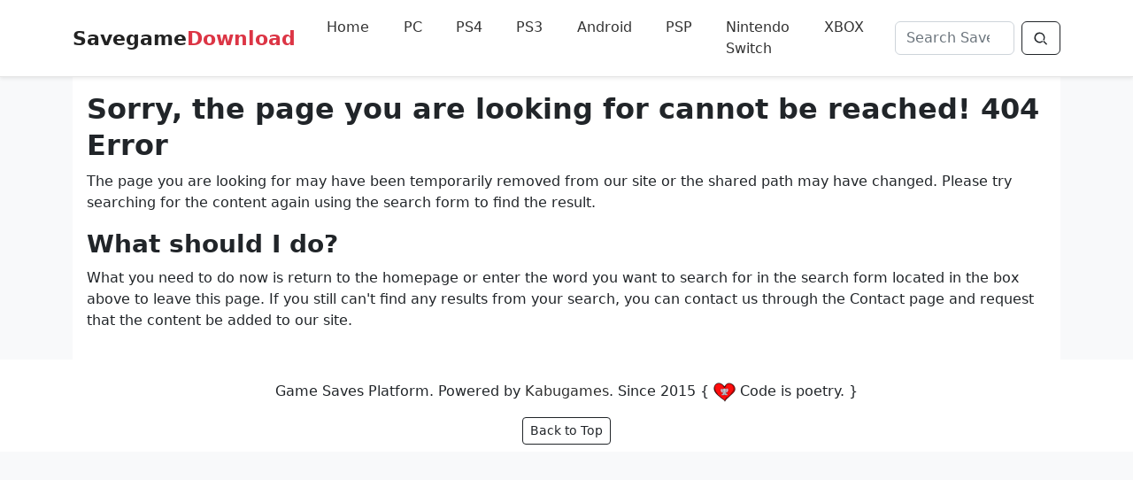

--- FILE ---
content_type: text/html; charset=UTF-8
request_url: https://www.savegamedownload.com/tag/download
body_size: 2722
content:
<!DOCTYPE html>
<html lang="en">
<head>
<meta charset="UTF-8">
<meta name="viewport" content="width=device-width, initial-scale=1, shrink-to-fit=no">
<title>404 Not Found</title>
<meta name="description" content="404 Not Found" />
<meta name="keywords" content="404 Not Found" />
<meta property="og:description" content="404 Not Found" />
<meta property="og:type" content="website" />
<meta property="og:url" content="https://savegamedownload.com/404/" />
<meta property="og:title" content="404 Not Found - " />
<meta property="og:image" content="https://savegamedownload.com/logo.png" />
<meta property="og:site_name" content="404 Not Found - " />
<meta name="twitter:card" content="summary_large_image" />
<meta name="twitter:title" content="404 Not Found - " />
<meta name="twitter:description" content="404 Not Found" />
<meta name="twitter:url" content="https://savegamedownload.com/404/" />
<meta name="twitter:image" content="https://savegamedownload.com/logo.png" />
<link rel="canonical" href="https://savegamedownload.com/404/">
<link href="https://savegamedownload.com/public/bootstrap/css/bootstrap.min.css" rel="stylesheet">
<link rel="icon" href="https://savegamedownload.com/favicon.ico" type="image/x-icon">
<script async src="https://pagead2.googlesyndication.com/pagead/js/adsbygoogle.js?client=ca-pub-1828589496179773"
     crossorigin="anonymous"></script>
	<!-- Google tag (gtag.js) -->
<script async src="https://www.googletagmanager.com/gtag/js?id=G-3YWRRSW0RC"></script>
<script>
  window.dataLayer = window.dataLayer || [];
  function gtag(){dataLayer.push(arguments);}
  gtag('js', new Date());

  gtag('config', 'G-3YWRRSW0RC');
</script>
<style>
h1 {
  font-size: 2rem;      /* ~32px */
  font-weight: 700;
  line-height: 1.3;
}
h2 {
  font-size: 1.75rem;   /* ~28px */
  font-weight: 600;
  line-height: 1.35;
}
h3 {
  font-size: 1.5rem;    /* ~24px */
  font-weight: 600;
  line-height: 1.4;
}
h4 {
  font-size: 1.25rem;   /* ~20px */
  font-weight: 500;
  line-height: 1.45;
}
h5 {
  font-size: 1.1rem;    /* ~18px */
  font-weight: 500;
  line-height: 1.5;
}
h6 {
  font-size: 1rem;      /* ~16px */
  font-weight: 500;
  line-height: 1.5;
}
@media (max-width: 768px) {
  h1 { font-size: 1.7rem; }
  h2 { font-size: 1.5rem; }
  h3 { font-size: 1.35rem; }
  h4 { font-size: 1.15rem; }
  h5 { font-size: 1rem; }
  h6 { font-size: 0.95rem; }
}
.meta {
  display: flex;
  flex-wrap: wrap;
  align-items: center;
  gap: 0.5rem;
  font-size: 0.9rem;
  color: #777;
}

.meta span.separator {
  color: #ccc;
}

@media (max-width: 576px) {
  .meta {
    font-size: 0.85rem;
    gap: 0.4rem;
  }

  .meta > * {
    white-space: nowrap;
  }
}
	.card img{max-width:100%; height: auto;}
	.ads{margin:10px auto;text-align:center;}
	.widget-title{
	width: 100%;
    text-align: center;
    font-size: large;
    color: #dc3545;
    font-weight: 100;
	}
  body { background:#f8f9fa; }
	a, a:hover{color:#2e2e2e;text-decoration:none;}
  .navbar {
    background:#fff;
    border-bottom:1px solid #e5e5e5;
    box-shadow:0 2px 8px rgba(0,0,0,.04);
    padding:0.7rem 1.2rem;
  }
  .navbar-brand {
    font-weight:700;
    font-size:1.4rem;
    color:#222 !important;
  }
  .navbar-brand span { color:#dc3545; }
  .nav-link {
    color:#333 !important;
    font-weight:500;
    margin:0 .7rem;
    transition:color .2s ease;
  }
  .nav-link:hover {
    color:#0d6efd !important;
  }
  .icon-btn svg {
    width: 22px;
    height: 22px;
    fill: #333;
    transition: fill .2s ease;
  }
  .icon-btn:hover svg { fill: #0d6efd; }
  .search-box.show { display:block; }
  @keyframes fadeIn {
    from {opacity:0; transform:translateY(-5px);}
    to {opacity:1; transform:translateY(0);}
  }
  .navbar-toggler {
    border:none;
    font-size:1.4rem;
  }
  .navbar-toggler:focus {
    box-shadow:none;
  }
  @media (max-width: 991px) {
    .navbar-collapse {
      background:#fff;
      border-top:1px solid #eee;
      padding:1rem;
    }
  }
</style>
</head>
<body>
<nav class="navbar navbar-expand-lg navbar-light bg-white shadow-sm sticky-top">
  <div class="container">
    <!-- Logo -->
    <a class="navbar-brand fw-bold" href="https://savegamedownload.com/">Savegame<span class="text-danger">Download</span></a>

    <!-- Hamburger -->
    <button class="navbar-toggler" type="button" data-bs-toggle="collapse" data-bs-target="#navbarNav"
      aria-controls="navbarNav" aria-expanded="false" aria-label="Toggle navigation">
      <span class="navbar-toggler-icon"></span>
    </button>

    <!-- Menü -->
    <div class="collapse navbar-collapse" id="navbarNav">
      <ul class="navbar-nav ms-auto mb-2 mb-lg-0">
        <li class="nav-item"><a class="nav-link active" href="https://savegamedownload.com/">Home</a></li>
        <li class="nav-item"><a class="nav-link" href="https://savegamedownload.com/category/pc/">PC</a></li>
        <li class="nav-item"><a class="nav-link" href="https://savegamedownload.com/category/ps4-savegame/">PS4</a></li>
        <li class="nav-item"><a class="nav-link" href="https://savegamedownload.com/category/ps3-savegame/">PS3</a></li>
        <li class="nav-item"><a class="nav-link" href="https://savegamedownload.com/category/android/">Android</a></li>
        <li class="nav-item"><a class="nav-link" href="https://savegamedownload.com/category/psp-savegame/">PSP</a></li>
        <li class="nav-item"><a class="nav-link" href="https://savegamedownload.com/category/nintendo-switch/">Nintendo Switch</a></li>
        <li class="nav-item"><a class="nav-link" href="https://savegamedownload.com/category/xbox/">XBOX</a></li>
      </ul>

      <!-- Arama formu -->
      <form class="d-flex ms-lg-3 mt-3 mt-lg-0" role="search" action="https://savegamedownload.com/search/">
        <input class="form-control me-2" type="search" name="s" placeholder="Search Savegame..." aria-label="Search">
        <button class="btn btn-outline-dark" type="submit">
          <svg xmlns="http://www.w3.org/2000/svg" width="18" height="18" fill="currentColor" viewBox="0 0 24 24">
            <path d="M10,2a8,8,0,1,1-5.29,14A8,8,0,0,1,10,2Zm0,2a6,6,0,1,0,3.76,10.68l5.78,5.78a1,1,0,0,0,1.41-1.41l-5.78-5.78A6,6,0,0,0,10,4Z"/>
          </svg>
        </button>
      </form>
    </div>
  </div>
</nav><main id="content" class="container">
<div class="row">
<div class="col-lg-12">
<section class="bg-white p-3">
<h1>Sorry, the page you are looking for cannot be reached! 404 Error</h1>
<p>The page you are looking for may have been temporarily removed from our site or the shared path may have changed. Please try searching for the content again using the search form to find the result.</p>
<h2>What should I do?</h2>
<p>What you need to do now is return to the homepage or enter the word you want to search for in the search form located in the box above to leave this page. If you still can't find any results from your search, you can contact us through the Contact page and request that the content be added to our site.</p>
</section>
</div>
</div>
</div>
</main>
<footer class="bg-white p-2">
<div class="container mt-3 text-center">
	<p>Game Saves Platform. Powered by <a href="https://kabugames.com" title="Game Guides">Kabugames</a>. Since 2015 { <img src="https://savegamedownload.com/public/img/code_love.png" width="25" height="25" alt="It is coded with PHP." loading="lazy"> Code is poetry. }</p>
<a href="#logo" class="btn btn-sm btn-outline-dark goto" title="Moves to the top of the page.">Back to Top</a>
</div>
</footer>
</body>
</html>
<script src="https://savegamedownload.com/public/bootstrap/js/bootstrap.bundle.min.js"></script>
<script>
document.addEventListener('DOMContentLoaded', function() {
  // Tüm .goto bağlantılarını seç
  document.querySelectorAll('a.goto').forEach(link => {
    link.addEventListener('click', function(e) {
      e.preventDefault();
      const targetId = this.getAttribute('href'); // örn: #logo
      const targetElement = document.querySelector(targetId);

      if (targetElement) {
        // Yumuşak kaydırma efekti
        targetElement.scrollIntoView({
          behavior: 'smooth',
          block: 'start'
        });
      } else {
        // Eğer hedef bulunamazsa sayfanın en üstüne git
        window.scrollTo({ top: 0, behavior: 'smooth' });
      }
    });
  });
});
</script>

--- FILE ---
content_type: text/html; charset=utf-8
request_url: https://www.google.com/recaptcha/api2/aframe
body_size: 269
content:
<!DOCTYPE HTML><html><head><meta http-equiv="content-type" content="text/html; charset=UTF-8"></head><body><script nonce="BQAK6RJ_53GTfqtoWWpLYQ">/** Anti-fraud and anti-abuse applications only. See google.com/recaptcha */ try{var clients={'sodar':'https://pagead2.googlesyndication.com/pagead/sodar?'};window.addEventListener("message",function(a){try{if(a.source===window.parent){var b=JSON.parse(a.data);var c=clients[b['id']];if(c){var d=document.createElement('img');d.src=c+b['params']+'&rc='+(localStorage.getItem("rc::a")?sessionStorage.getItem("rc::b"):"");window.document.body.appendChild(d);sessionStorage.setItem("rc::e",parseInt(sessionStorage.getItem("rc::e")||0)+1);localStorage.setItem("rc::h",'1761968301759');}}}catch(b){}});window.parent.postMessage("_grecaptcha_ready", "*");}catch(b){}</script></body></html>